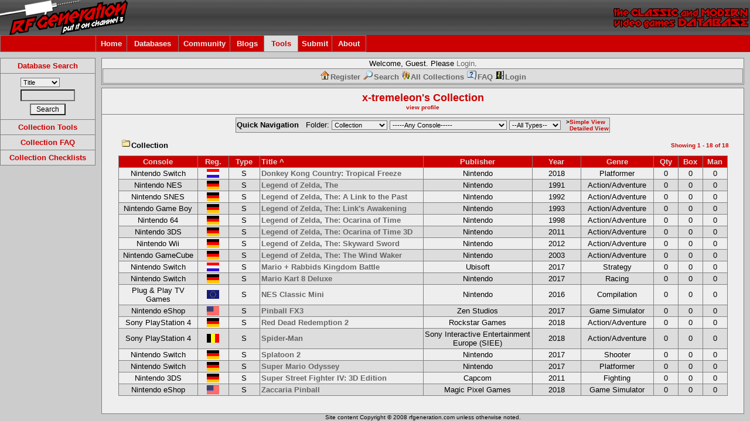

--- FILE ---
content_type: text/html
request_url: https://www.rfgeneration.com/cgi-bin/collection.pl?name=x-tremeleon&folder=Collection
body_size: 33160
content:


		<!DOCTYPE html PUBLIC "-//W3C//DTD XHTML 1.0 Transitional//EN" "http:/    /test.w3.org/TR/xhtml1/DTD/xhtml1-transitional.dtd">
		<html xmlns="http://www.w3.org/1999/xhtml">
		<head>
		<meta http-equiv="Content-Type" content="text/html; charset=iso-8859-1" />
		<title>RF Generation: x-tremeleon's Collection</title>
		<link rel="stylesheet" type="text/css" href="/forum/Themes/RFGeneration/style.css" />
		
		<script type="text/javascript">
		<!--
		function errorMsg()
		{
		  alert("Netscape 6 or Mozilla is needed to install a sherlock plugin");
		}
		function addEngine(name,ext,cat)
		{
 		 if ((typeof window.sidebar == "object") && (typeof
 		 window.sidebar.addSearchEngine == "function"))
 		 {
  		  //cat="Web";
   		  //cat=prompt("In what category should this engine be installed?","Web")
   		 window.sidebar.addSearchEngine(
    		  "/downloads/plugins/"+name+".src",
      		"/downloads/plugins/"+name+"."+ext,
      		name,
      		cat );
  		}
  		else
  		{
   		 errorMsg();
  		}
		}
		//-->
		</script>

		<script type="text/javascript">
		  var _gaq = _gaq || [];
		  _gaq.push(['_setAccount', 'UA-2565756-1']);
		  _gaq.push(['_trackPageview']);

		  (function() {
			var ga = document.createElement('script'); ga.type = 'text/javascript'; ga.async = true;
			ga.src = ('https:' == document.location.protocol ? 'https://ssl' : 'http://www') + '.google-analytics.com/ga.js';
			var s = document.getElementsByTagName('script')[0]; s.parentNode.insertBefore(ga, s);
		  })();
		</script>

		<script language="JavaScript" type="text/javascript" src="/nav_features.js"></script>
		<script language="JavaScript" type="text/javascript" src="/nav.js"></script>
		<script language="JavaScript" type="text/javascript" src="//ajax.googleapis.com/ajax/libs/jquery/1.9.1/jquery.min.js"></script>
		<script language="JavaScript" type="text/javascript" src="/PHP/js/typeahead.min.js"></script>

		</head>
	<body class="bodybg" onload="onloadFunctions();">
	  <table border="0" cellspacing="0" cellpadding="0" width="100%">
	    <tr> 
	      <td  colspan="4" class="topbg"><a href="/">
	      <img border="0" src="/left.gif" align="left" alt="RF Generation.  The Classic and Modern Video Games Database." height="60" /></a><img border="0" src="/right.gif" align="right" alt="RF Generation.  The Classic and Modern Video Games Database." height="60" />
	       </td>
	    </tr>
	    <tr>
	    <td height="25" colspan="4" class="titlebg" align="left">
	    		<table border="0" cellpadding="1" cellspacing="1" class="bordercolor">
			<tr>
			<td height="25" class="titlebg" width="160"></td>			
			<td height="25" width="50" id="menuoption0" class="titlebg" align="center" onmouseover="toggle_nav_colors('menuoption0')" onmouseout="toggle_nav_colors('menuoption0')">
			<a href="/">Home</a>
			</td>
			<td height="25" width="85" id="menuoption1" class="titlebg" align="center" onmouseover="toggle_nav_colors('menuoption1')" onmouseout="toggle_nav_colors('menuoption1')">
			<a href="/cgi-bin/search.pl" onmouseover="toggle_nav_colors('menuoption1');dropdownmenu(this, event, menu1, '150px')" onmouseout="delayhidemenu()">Databases</a>
			</td>
			<!-- Disabling the Features tab until updated and utilized again -->
			<!--
			<td height="25" width="70" id="menuoption2" class="titlebg" align="center" onmouseover="toggle_nav_colors('menuoption2')" onmouseout="toggle_nav_colors('menuoption2')">
			<a href="/PHP/features.php" onmouseover="toggle_nav_colors('menuoption2');dropdownmenu(this, event, menu2, '150px')" onmouseout="delayhidemenu()">Features</a>
			</td>
			-->
			<td height="25" width="85" id="menuoption3" class="titlebg" align="center" onmouseover="toggle_nav_colors('menuoption3')" onmouseout="toggle_nav_colors('menuoption3')">
			<a href="/forum/index.php" onmouseover="toggle_nav_colors('menuoption3');dropdownmenu(this, event, menu3, '150px')" onmouseout="delayhidemenu()">Community</a>
			</td>
			<td height="25" width="55" id="menuoption99" class="titlebg" align="center" onmouseover="toggle_nav_colors('menuoption99')" onmouseout="toggle_nav_colors('menuoption99')">
				<a href="/blogs/index.php" onmouseover="toggle_nav_colors('menuoption99');dropdownmenu(this, event, menu99, '150px')" onmouseout="delayhidemenu()">Blogs</a>
			</td>
			<td height="25" width="55" id="menuoption4" class="titlebg" align="center" onmouseover="toggle_nav_colors('menuoption4')" onmouseout="toggle_nav_colors('menuoption4')">
				<a href="/cgi-bin/collection.pl" onmouseover="toggle_nav_colors('menuoption4');dropdownmenu(this, event, menu4, '150px')" onmouseout="delayhidemenu()">Tools</a>
			</td>
			<td height="25" width="55" id="menuoption5" class="titlebg" align="center" onmouseover="toggle_nav_colors('menuoption5')" onmouseout="toggle_nav_colors('menuoption5')">
				<a href="/PHP/submitinfo.php" onmouseover="toggle_nav_colors('menuoption5');dropdownmenu(this, event, menu5, '150px')" onmouseout="delayhidemenu()">Submit</a>
			</td>
			<td height="25" width="55" id="menuoption6" class="titlebg" align="center" onmouseover="toggle_nav_colors('menuoption6')" onmouseout="toggle_nav_colors('menuoption6')">
				<a href="/PHP/about.php" onmouseover="toggle_nav_colors('menuoption6');dropdownmenu(this, event, menu6, '150px')" onmouseout="delayhidemenu()">About</a>
			</td>
			</tr>
			</table>
			<script language="javascript">
			initMenuLink('menuoption0');
			initMenuLink('menuoption1');
			<!-- Disabling the Features tab until updated and utilized again -->
			<!--
			initMenuLink('menuoption2');
			-->
			initMenuLink('menuoption3');
			initMenuLink('menuoption4');
			initMenuLink('menuoption5');
			initMenuLink('menuoption6');
			initMenuLink('menuoption99');
			</script>
		</td>
    	</tr>	
	<tr>
		<td width="163" rowspan="2" align="center" valign="top" class="bodybg">
		<table width="100%" cellspacing="0" cellpadding="0">
		<tr><td height="10"></td></tr>
		</table>		
		<table width="100%" cellspacing="1" cellpadding="5" class="bordercolor">		
		<tr>			
			<td id="menuoption8" class="navbg" align="center" onmouseover="toggle_nav_colors('menuoption8')" onmouseout="toggle_nav_colors('menuoption8')">
				<a href="/cgi-bin/search.pl" title="Advanced Search">Database Search</a>
			</td>
		</tr>
  		<tr> 
  			<td align="center" class="windowbg3">
			<script type="text/javascript" language="javascript">
			function formReset(){
			document.forms[0].title.value="";
			document.forms[0].consolename.value="";
			document.forms[0].genrename.value="";
			document.forms[0].year.value="";
			document.forms[0].company.value="";
			document.forms[0].ID.value="";
			}
			function changeFields(){
			formReset();
			var field = document.forms.quicksearch.inputtype.options[document.forms.quicksearch.inputtype.selectedIndex].value;
			eval("document.forms.quicksearch."+field+".value=document.forms.quicksearch.query.value");
			}
			</script>
			<script language="JavaScript" type="text/javascript" src="/PHP/js/typeahead-quicksearch.js"></script>
			<form name="quicksearch" action="/cgi-bin/search.pl" method="post" onsubmit="changeFields();">
 			<table cellpadding="2" cellspacing="0" border="0"><tr><td>
			<input type="hidden" name="title" value="" />
			<input type="hidden" name="consolename" value="" />
			<input type="hidden" name="genrename" value="" />
			<input type="hidden" name="year" value="" />
			<input type="hidden" name="company" value="" />
			<input type="hidden" name="ID" value="" />
			<input type="hidden" name="search" value="true" />
			<select name="inputtype" size="1">
			<option value="title" selected="selected">Title</option>
			<option value="consolename">Console</option>
			<option value="genrename">Genre</option>
			<option value="year">Year</option>
			<option value="company">Publisher</option>
			<option value="ID">RFG ID#</option>
			</select>
			</td>
		</tr>
		<tr>
			<td align="center" class="windowbg3"><input type="text" name="query" size="11" maxlength="50" /></td></tr>
		<tr>
		<td align="center" class="windowbg3"><input type="submit" value=" Search " /></td></tr></table></form></td></tr>
		<tr>			
			<td id="navoption0" class="navbg" align="center" onmouseover="toggle_nav_colors('navoption0')" onmouseout="toggle_nav_colors('navoption0')">
				<a href="/cgi-bin/collection.pl">Collection Tools</a>
			</td>
		</tr>	
		<tr>			
			<td id="navoption1" class="navbg" align="center" onmouseover="toggle_nav_colors('navoption1')" onmouseout="toggle_nav_colors('navoption1')">
				<a href="/cgi-bin/collection.pl?action=FAQ">Collection FAQ</a>
			</td>
		</tr>	
		<tr>			
			<td id="navoption2" class="navbg" align="center" onmouseover="toggle_nav_colors('navoption2')" onmouseout="toggle_nav_colors('navoption2')">
				<a href="/PHP/checklists.php">Collection Checklists</a>
			</td>
		</tr>	
		</table>

    </td>
    <td height="10"></td></tr>
    <tr>
    <td width="10"></td>
    <td align="left" valign="top">

		<table width="100%" cellpadding="0" cellspacing="1" class="bordercolor">

<style type="text/css">
<!--

a.table:link {color: #DCDCDC; text-decoration: none; }
a.table:visited {color: #DCDCDC; text-decoration: none; }
a.table:hover {color: #EEEEEE; text-decoration: overline underline; }

-->
</style>
<script language="javascript">

function gotopage(result){
if ('' == 'addnew'){
	document.forms.next.addaction.selectedIndex=0;
}
if ('' == 'editpage'){
	document.forms.next.editaction.selectedIndex=0;
}
document.forms.next.firstresult.value=result;
document.forms.next.printpage.value="";
document.forms.next.showall.value="";
document.forms.next.submit();
}

function showall(){
if ('' == 'addnew'){
	document.forms.next.addaction.selectedIndex=0;
}
if ('' == 'editpage'){
	document.forms.next.editaction.selectedIndex=0;
}
document.forms.next.firstresult.value=1;
document.forms.next.printpage.value="";
document.forms.next.showall.value="yes";
document.forms.next.submit();
}

function printpage(value){
document.forms.next.printpage.value=value;
document.forms.next.firstresult.value="1";
document.forms.next.submit();
}

function changesort(button){
if ('' == 'addnew'){
	document.forms.next.addaction.selectedIndex=0;
}
if ('' == 'editpage'){
	document.forms.next.editaction.selectedIndex=0;
}
    if (button == "TITLE") {
	if ("^" == "^")
	    document.forms.next.sortdirection.value="v";
	else 
	    document.forms.next.sortdirection.value="^";
    } else {
	document.forms.next.sortdirection.value="^";
	document.forms.next.sortby.value=button;
	if ((button == "YEAR")||(button == "QUANTITY")||(button == "BOXES")||(button == "MANUALS")||(button == "IMG_SCREENSHOT")||(button == "IMG_SCAN"))
	    document.forms.next.comparison.value="numerical";
	else
	    document.forms.next.comparison.value="alphabetical";
    }
    document.forms.next.firstresult.value="1";
    document.forms.next.submit();
}

</script>

<style type="text/css">
a.title:link        { font-weight: normal; text-decoration: none; color: #606060; font-family: Veranda, Arial, sans-serif ; }
a.title:visited     {color: #606060; text-decoration: none; }
a.title:hover	    {color: #CC0000; text-decoration: overline underline; }
</style>

<tr><td width="98%" class="windowbg2">

<table width="100%" cellspacing="1" cellpadding="0" border="0" align="CENTER">
  <tr> 
    <td width="100%"> 
      <table width="100%" cellspacing="0" cellpadding="0">
        <tr> 
          <td> 
            <table border="0" width="100%" cellpadding="0" cellspacing="0">
              <tr> 
                <td align="center" class="windowbg2">
		Welcome, Guest.  Please <a href="/forum/index.php?action=login">Login</a>.<BR />
               
                </td>
              </tr>
            </table>
          </td>
        </tr>
      </table>
    </td>
  </tr>
  <tr> 
    <td align="center"> 
      <table width="100%" cellspacing="0" cellpadding="0" align="center">
        <tr> 
          <td width="100%" align="center"> 
            <table width="100%" cellpadding="3" cellspacing="1" class="bordercolor" align="center">
              <tr> 
                <td valign="middle" class="windowbg" align="center">
<a href="/forum/index.php?action=register"><img src="https://www.rfgeneration.com/YaBBImages/home.gif" alt="My Collection" border="0"><b>Register</b></a>
<a href='/cgi-bin/collection.pl?name=x-tremeleon&folder=Collection&action=search'><img src='https://www.rfgeneration.com/YaBBImages/search.gif' alt='Search' border='0'><b>Search</b></a> <a href="/cgi-bin/collection.pl?action=viewall"><img src="https://www.rfgeneration.com/YaBBImages/guest.gif" alt="All Collections" border="0"><b>All Collections</b></a>
<a href="/cgi-bin/collection.pl?name=x-tremeleon&folder=Collection&action=FAQ"><img src="https://www.rfgeneration.com/YaBBImages/help.gif" alt="FAQ" border="0"><b>FAQ</b></a>
		<a href="/forum/index.php?action=login"><img src="https://www.rfgeneration.com/YaBBImages/logout.gif" alt="Login" border="0"><b>Login</b></a>
		</td>
              </tr>
            </table>
          </td>
        </tr>
      </table>
    </td>
  </tr>
</table>
</td></tr>
</table>
<table border="0" cellspacing="0" cellpadding="0"><tr style="height: 5px"><td></td></tr></table>
<table width="100%" cellpadding="0" cellspacing="1" class="bordercolor">
<tr><td width="100%" class="windowbg2" align="center">
<table border="0" cellspacing="0" cellpadding="3" width="100%">
  <tr><td align="center">
    <table border="0" cellspacing="0" cellpadding="3"><tr><td align="center" class="navbg2">
<div class="largetext"><a href='/forum/index.php?action=profile;u=16054'>x-tremeleon</a>'s Collection</div><div class="smalltext"><a href="/cgi-bin/collection.pl?action=profile&name=x-tremeleon&folder=Collection">view profile</a></div>
   </td></tr></table>
 </td></tr>
</table>
</td></tr>

<tr><td class="windowbg2" width="100%">
<table border="0" cellpadding="5" cellspacing="0" width="100%">
<tr> 
    <td align="center" width="100%"> 
      <table width="100%" cellspacing="0" cellpadding="0" align="center">
        <tr> 
          <td width="100%" align="center"> 
<table cellpadding="1" cellspacing="1" class="bordercolor" align="center" style="margin-top:0px;">
              <tr> 
                <td valign="middle" align="center" class="windowbg">
		  <form name="search" action="/cgi-bin/collection.pl" method="GET" style="margin-bottom:0px;">
		  <input type='hidden' name='name' value='x-tremeleon'>
		  <input type='hidden' name='action' value=''>
		  <input type='hidden' name='results' value=''>
		  <input type='hidden' name='findimages' value=''>
		  <table cellpadding="0" cellspacing="0"><tr><td>
                    <B>Quick Navigation</B>&nbsp;&nbsp;
Folder:

<select name='folder' size='1' onchange='document.forms.search.submit();'>
<option value="Collection" selected>Collection
<option value="For Sale/Trade">For Sale/Trade
<option value="Wishlist">Wishlist
</select>
	<select name="console" size="1" onchange='document.forms.search.submit();'>
<option selected value="" selected>-----Any Console-----
<option value="|182|">Nintendo 3DS (2)
<option value="|064|">Nintendo 64 (1)
<option value="|188|">Nintendo eShop (2)
<option value="|037|">Nintendo Game Boy (1)
<option value="|076|">Nintendo GameCube (1)
<option value="|027|">Nintendo NES / Famicom (1)
<option value="|044|">Nintendo SNES / Super Famicom (1)
<option value="|231|">Nintendo Switch (5)
<option value="|132|">Nintendo Wii (1)
<option value="|00J|">Plug & Play TV Games (1)
<option value="|215|">Sony PlayStation 4 (2)
            </select>
		<select name="type" size="1" onchange='document.forms.search.submit();'>
<option value="">--All Types--
<option value="S">Software (18)
</select>
            </select>
	    </td>
  <td class="navbg">
    <table cellpadding="0" cellspacing="0">
     <tr>
      <td class="smalltext" style="width:15px;" align="right"><b>></b></td>
      <td class="smalltext" align="left"><a href="javascript:document.forms.next.firstresult.value='1';document.forms.next.results.value='simple';document.forms.next.submit();">Simple View</a></td>
     </tr>
     <tr>
      <td class="smalltext" style="width:15px;" align="right">&nbsp;</td>
      <td class="smalltext" align="left"><a href="javascript:document.forms.next.firstresult.value='1';document.forms.next.results.value='complex';document.forms.next.submit();">Detailed View</a></td>
     </tr>
    </table>
  </td>
		     </tr>
		   </table>
		  </form>
		</td>
              </tr>
            </table>
          </td>
        </tr>
      </table>
    </td>
  </tr>
</table>

<table width='98%' border='0' cellpadding='1' cellspacing='2'><tr><td width='66%' align="center">
<table width='94%'><tr><td align="left"><img src='/YaBBImages/thread.gif'><b>Collection</b></td></tr><tr><td align="left"></td></tr></table>
</td><td width='34%' align='right' class="navbg2"><div class="smalltext">
Showing 1 - 18 of 18<br>
</div></td></tr></table>
<form name='next' action='/cgi-bin/collection.pl' method='POST'><input type='hidden' name='name' value='x-tremeleon'><input type='hidden' name='folder' value='Collection'><input type='hidden' name='action' value=''>
<table width=95% align=center class="bordercolor" cellspacing="1" cellpadding="2">
<tr class="titlebg">
<td width=13% align="center" class="normaltext"><a class='table' href="javascript:changesort('CONSOLE');"><b>Console</b></a></td>
<td width=5% align="center" class="normaltext"><a class='table' href="javascript:changesort('REGION');"><b>Reg.</b></a></td>
<td width=5% align="center" class="normaltext"><a class='table' href="javascript:changesort('TYPE');"><b>Type</b></a></td>
<td width=27% class="normaltext"><a class='table' href="javascript:changesort('TITLE');"><b>Title ^</b></a>
</td>
<td width=18% align="center" class="normaltext"><a class='table' href="javascript:changesort('COMPANY');"><b>Publisher</b></a>
</td>
<td width=8% align="center" class="normaltext"><a class='table' href="javascript:changesort('YEAR');"><b>Year</b></a>
</td>
<td width=12% align="center" class="normaltext"><a class='table' href="javascript:changesort('GENRE');"><b>Genre</b></a>
</td>
<td width=4% align="center" class="normaltext"><a class='table' href="javascript:changesort('QUANTITY');"><b>Qty</b></a>
</td>
<td width=4% align="center" class="normaltext"><a class='table' href="javascript:changesort('BOXES');"><b>Box</b></a>
</td>
<td width=4% align="center" class="normaltext"><a class='table' href="javascript:changesort('MANUALS');"><b>Man</b></a>
</td>
</tr>
<tr class="windowbg2">
<td width=13% align="center" class="normaltext">Nintendo Switch</td>
<td width=5% align="center"><img src="/images/regions/NL.gif" alt="NL" title="NL"></td>
<td width=5% align="center" class="normaltext">S</td>
<td width=27% class="normaltext"><a href='getinfo.pl?ID=E-231-S-00410-A'><b>Donkey Kong Country: Tropical Freeze</b></a>
</td>
<td width=18% align="center" class="normaltext">Nintendo
</td>
<td width=8% align="center" class="normaltext">2018
</td>
<td width=12% align="center" class="normaltext">Platformer
</td>
<td width=4% align="center" class="normaltext">0
</td>
<td width=4% align="center" class="normaltext">0
</td>
<td width=4% align="center" class="normaltext">0
</td>
</tr>
<tr class="windowbg">
<td width=13% align="center" class="normaltext">Nintendo NES</td>
<td width=5% align="center"><img src="/images/regions/DE.gif" alt="DE" title="DE"></td>
<td width=5% align="center" class="normaltext">S</td>
<td width=27% class="normaltext"><a href='getinfo.pl?ID=E-027-S-00945-A'><b>Legend of Zelda, The</b></a>
</td>
<td width=18% align="center" class="normaltext">Nintendo
</td>
<td width=8% align="center" class="normaltext">1991
</td>
<td width=12% align="center" class="normaltext">Action/Adventure
</td>
<td width=4% align="center" class="normaltext">0
</td>
<td width=4% align="center" class="normaltext">0
</td>
<td width=4% align="center" class="normaltext">0
</td>
</tr>
<tr class="windowbg2">
<td width=13% align="center" class="normaltext">Nintendo SNES</td>
<td width=5% align="center"><img src="/images/regions/DE.gif" alt="DE" title="DE"></td>
<td width=5% align="center" class="normaltext">S</td>
<td width=27% class="normaltext"><a href='getinfo.pl?ID=E-044-S-00514-A'><b>Legend of Zelda, The: A Link to the Past</b></a>
</td>
<td width=18% align="center" class="normaltext">Nintendo
</td>
<td width=8% align="center" class="normaltext">1992
</td>
<td width=12% align="center" class="normaltext">Action/Adventure
</td>
<td width=4% align="center" class="normaltext">0
</td>
<td width=4% align="center" class="normaltext">0
</td>
<td width=4% align="center" class="normaltext">0
</td>
</tr>
<tr class="windowbg">
<td width=13% align="center" class="normaltext">Nintendo Game Boy</td>
<td width=5% align="center"><img src="/images/regions/DE.gif" alt="DE" title="DE"></td>
<td width=5% align="center" class="normaltext">S</td>
<td width=27% class="normaltext"><a href='getinfo.pl?ID=E-037-S-00250-A'><b>Legend of Zelda, The: Link's Awakening</b></a>
</td>
<td width=18% align="center" class="normaltext">Nintendo
</td>
<td width=8% align="center" class="normaltext">1993
</td>
<td width=12% align="center" class="normaltext">Action/Adventure
</td>
<td width=4% align="center" class="normaltext">0
</td>
<td width=4% align="center" class="normaltext">0
</td>
<td width=4% align="center" class="normaltext">0
</td>
</tr>
<tr class="windowbg2">
<td width=13% align="center" class="normaltext">Nintendo 64</td>
<td width=5% align="center"><img src="/images/regions/DE.gif" alt="DE" title="DE"></td>
<td width=5% align="center" class="normaltext">S</td>
<td width=27% class="normaltext"><a href='getinfo.pl?ID=E-064-S-01720-A'><b>Legend of Zelda, The: Ocarina of Time</b></a>
</td>
<td width=18% align="center" class="normaltext">Nintendo
</td>
<td width=8% align="center" class="normaltext">1998
</td>
<td width=12% align="center" class="normaltext">Action/Adventure
</td>
<td width=4% align="center" class="normaltext">0
</td>
<td width=4% align="center" class="normaltext">0
</td>
<td width=4% align="center" class="normaltext">0
</td>
</tr>
<tr class="windowbg">
<td width=13% align="center" class="normaltext">Nintendo 3DS</td>
<td width=5% align="center"><img src="/images/regions/DE.gif" alt="DE" title="DE"></td>
<td width=5% align="center" class="normaltext">S</td>
<td width=27% class="normaltext"><a href='getinfo.pl?ID=E-182-S-00041-A'><b>Legend of Zelda, The: Ocarina of Time 3D</b></a>
</td>
<td width=18% align="center" class="normaltext">Nintendo
</td>
<td width=8% align="center" class="normaltext">2011
</td>
<td width=12% align="center" class="normaltext">Action/Adventure
</td>
<td width=4% align="center" class="normaltext">0
</td>
<td width=4% align="center" class="normaltext">0
</td>
<td width=4% align="center" class="normaltext">0
</td>
</tr>
<tr class="windowbg2">
<td width=13% align="center" class="normaltext">Nintendo Wii</td>
<td width=5% align="center"><img src="/images/regions/DE.gif" alt="DE" title="DE"></td>
<td width=5% align="center" class="normaltext">S</td>
<td width=27% class="normaltext"><a href='getinfo.pl?ID=E-132-S-01810-B'><b>Legend of Zelda, The: Skyward Sword</b></a>
</td>
<td width=18% align="center" class="normaltext">Nintendo
</td>
<td width=8% align="center" class="normaltext">2012
</td>
<td width=12% align="center" class="normaltext">Action/Adventure
</td>
<td width=4% align="center" class="normaltext">0
</td>
<td width=4% align="center" class="normaltext">0
</td>
<td width=4% align="center" class="normaltext">0
</td>
</tr>
<tr class="windowbg">
<td width=13% align="center" class="normaltext">Nintendo GameCube</td>
<td width=5% align="center"><img src="/PHP/classes/gifmerge/flags.php?countries=AT|DE|CH" alt="AT, DE, CH" title="AT, DE, CH"></td>
<td width=5% align="center" class="normaltext">S</td>
<td width=27% class="normaltext"><a href='getinfo.pl?ID=E-076-S-00121-B'><b>Legend of Zelda, The: The Wind Waker</b></a>
</td>
<td width=18% align="center" class="normaltext">Nintendo
</td>
<td width=8% align="center" class="normaltext">2003
</td>
<td width=12% align="center" class="normaltext">Action/Adventure
</td>
<td width=4% align="center" class="normaltext">0
</td>
<td width=4% align="center" class="normaltext">0
</td>
<td width=4% align="center" class="normaltext">0
</td>
</tr>
<tr class="windowbg2">
<td width=13% align="center" class="normaltext">Nintendo Switch</td>
<td width=5% align="center"><img src="/PHP/classes/gifmerge/flags.php?countries=BE|NL" alt="BE, NL" title="BE, NL"></td>
<td width=5% align="center" class="normaltext">S</td>
<td width=27% class="normaltext"><a href='getinfo.pl?ID=E-231-S-00121-A'><b>Mario + Rabbids Kingdom Battle</b></a>
</td>
<td width=18% align="center" class="normaltext">Ubisoft
</td>
<td width=8% align="center" class="normaltext">2017
</td>
<td width=12% align="center" class="normaltext">Strategy
</td>
<td width=4% align="center" class="normaltext">0
</td>
<td width=4% align="center" class="normaltext">0
</td>
<td width=4% align="center" class="normaltext">0
</td>
</tr>
<tr class="windowbg">
<td width=13% align="center" class="normaltext">Nintendo Switch</td>
<td width=5% align="center"><img src="/images/regions/DE.gif" alt="DE" title="DE"></td>
<td width=5% align="center" class="normaltext">S</td>
<td width=27% class="normaltext"><a href='getinfo.pl?ID=E-231-S-00033-A'><b>Mario Kart 8 Deluxe</b></a>
</td>
<td width=18% align="center" class="normaltext">Nintendo
</td>
<td width=8% align="center" class="normaltext">2017
</td>
<td width=12% align="center" class="normaltext">Racing
</td>
<td width=4% align="center" class="normaltext">0
</td>
<td width=4% align="center" class="normaltext">0
</td>
<td width=4% align="center" class="normaltext">0
</td>
</tr>
<tr class="windowbg2">
<td width=13% align="center" class="normaltext">Plug & Play TV Games</td>
<td width=5% align="center"><img src="/images/regions/E.gif" alt="E" title="E"></td>
<td width=5% align="center" class="normaltext">S</td>
<td width=27% class="normaltext"><a href='getinfo.pl?ID=E-00J-S-00060-A'><b>NES Classic Mini</b></a>
</td>
<td width=18% align="center" class="normaltext">Nintendo
</td>
<td width=8% align="center" class="normaltext">2016
</td>
<td width=12% align="center" class="normaltext">Compilation
</td>
<td width=4% align="center" class="normaltext">0
</td>
<td width=4% align="center" class="normaltext">0
</td>
<td width=4% align="center" class="normaltext">0
</td>
</tr>
<tr class="windowbg">
<td width=13% align="center" class="normaltext">Nintendo eShop</td>
<td width=5% align="center"><img src="/images/regions/U.gif" alt="U" title="U"></td>
<td width=5% align="center" class="normaltext">S</td>
<td width=27% class="normaltext"><a href='getinfo.pl?ID=U-188-S-04190-A'><b>Pinball FX3</b></a>
</td>
<td width=18% align="center" class="normaltext">Zen Studios
</td>
<td width=8% align="center" class="normaltext">2017
</td>
<td width=12% align="center" class="normaltext">Game Simulator
</td>
<td width=4% align="center" class="normaltext">0
</td>
<td width=4% align="center" class="normaltext">0
</td>
<td width=4% align="center" class="normaltext">0
</td>
</tr>
<tr class="windowbg2">
<td width=13% align="center" class="normaltext">Sony PlayStation 4</td>
<td width=5% align="center"><img src="/images/regions/DE.gif" alt="DE" title="DE"></td>
<td width=5% align="center" class="normaltext">S</td>
<td width=27% class="normaltext"><a href='getinfo.pl?ID=E-215-S-04330-B'><b>Red Dead Redemption 2</b></a>
</td>
<td width=18% align="center" class="normaltext">Rockstar Games
</td>
<td width=8% align="center" class="normaltext">2018
</td>
<td width=12% align="center" class="normaltext">Action/Adventure
</td>
<td width=4% align="center" class="normaltext">0
</td>
<td width=4% align="center" class="normaltext">0
</td>
<td width=4% align="center" class="normaltext">0
</td>
</tr>
<tr class="windowbg">
<td width=13% align="center" class="normaltext">Sony PlayStation 4</td>
<td width=5% align="center"><img src="/PHP/classes/gifmerge/flags.php?countries=AT|BE|FR|DE|IT|NL|CH" alt="AT, BE, FR, DE, IT, NL, CH" title="AT, BE, FR, DE, IT, NL, CH"></td>
<td width=5% align="center" class="normaltext">S</td>
<td width=27% class="normaltext"><a href='getinfo.pl?ID=E-215-S-04150-A'><b>Spider-Man</b></a>
</td>
<td width=18% align="center" class="normaltext">Sony Interactive Entertainment Europe (SIEE)
</td>
<td width=8% align="center" class="normaltext">2018
</td>
<td width=12% align="center" class="normaltext">Action/Adventure
</td>
<td width=4% align="center" class="normaltext">0
</td>
<td width=4% align="center" class="normaltext">0
</td>
<td width=4% align="center" class="normaltext">0
</td>
</tr>
<tr class="windowbg2">
<td width=13% align="center" class="normaltext">Nintendo Switch</td>
<td width=5% align="center"><img src="/images/regions/DE.gif" alt="DE" title="DE"></td>
<td width=5% align="center" class="normaltext">S</td>
<td width=27% class="normaltext"><a href='getinfo.pl?ID=E-231-S-00074-A'><b>Splatoon 2</b></a>
</td>
<td width=18% align="center" class="normaltext">Nintendo
</td>
<td width=8% align="center" class="normaltext">2017
</td>
<td width=12% align="center" class="normaltext">Shooter
</td>
<td width=4% align="center" class="normaltext">0
</td>
<td width=4% align="center" class="normaltext">0
</td>
<td width=4% align="center" class="normaltext">0
</td>
</tr>
<tr class="windowbg">
<td width=13% align="center" class="normaltext">Nintendo Switch</td>
<td width=5% align="center"><img src="/images/regions/DE.gif" alt="DE" title="DE"></td>
<td width=5% align="center" class="normaltext">S</td>
<td width=27% class="normaltext"><a href='getinfo.pl?ID=E-231-S-00184-A'><b>Super Mario Odyssey</b></a>
</td>
<td width=18% align="center" class="normaltext">Nintendo
</td>
<td width=8% align="center" class="normaltext">2017
</td>
<td width=12% align="center" class="normaltext">Platformer
</td>
<td width=4% align="center" class="normaltext">0
</td>
<td width=4% align="center" class="normaltext">0
</td>
<td width=4% align="center" class="normaltext">0
</td>
</tr>
<tr class="windowbg2">
<td width=13% align="center" class="normaltext">Nintendo 3DS</td>
<td width=5% align="center"><img src="/images/regions/DE.gif" alt="DE" title="DE"></td>
<td width=5% align="center" class="normaltext">S</td>
<td width=27% class="normaltext"><a href='getinfo.pl?ID=E-182-S-00020-A'><b>Super Street Fighter IV: 3D Edition</b></a>
</td>
<td width=18% align="center" class="normaltext">Capcom
</td>
<td width=8% align="center" class="normaltext">2011
</td>
<td width=12% align="center" class="normaltext">Fighting
</td>
<td width=4% align="center" class="normaltext">0
</td>
<td width=4% align="center" class="normaltext">0
</td>
<td width=4% align="center" class="normaltext">0
</td>
</tr>
<tr class="windowbg">
<td width=13% align="center" class="normaltext">Nintendo eShop</td>
<td width=5% align="center"><img src="/images/regions/U.gif" alt="U" title="U"></td>
<td width=5% align="center" class="normaltext">S</td>
<td width=27% class="normaltext"><a href='getinfo.pl?ID=U-188-S-04640-A'><b>Zaccaria Pinball</b></a>
</td>
<td width=18% align="center" class="normaltext">Magic Pixel Games
</td>
<td width=8% align="center" class="normaltext">2018
</td>
<td width=12% align="center" class="normaltext">Game Simulator
</td>
<td width=4% align="center" class="normaltext">0
</td>
<td width=4% align="center" class="normaltext">0
</td>
<td width=4% align="center" class="normaltext">0
</td>
</tr>
</table>
	<input type="hidden" name="search" value="poop">
	<input type="hidden" name="title" value="">
	<input type="hidden" name="ID" value="">
	<input type="hidden" name="console" value="">
	<input type="hidden" name="company" value="">
	<input type="hidden" name="year" value="">
	<input type="hidden" name="genre" value="">
	<input type="hidden" name="region" value="">
	<input type="hidden" name="regionwide" value="">
	<input type="hidden" name="country" value="">
	<input type="hidden" name="type" value="">
	<input type="hidden" name="searchtype" value="AND">
	<input type="hidden" name="firstresult" value="19">
	<input type="hidden" name="sortby" value="TITLE">
	<input type="hidden" name="sortdirection" value="^">
	<input type="hidden" name="comparison" value="alphabetical">
	<input type="hidden" name="genrename" value="">
	<input type="hidden" name="box" value="">
	<input type="hidden" name="results" value="">
	<input type="hidden" name="printpage" value="">
	<input type="hidden" name="showall" value="">
	<input type="hidden" name="findimages" value="">
	<input type="hidden" name="noduplicates" value="">
<table width='98%' cellpadding='0' border='0'><tr><td align='right' width='100%' class="navbg2"><div class="smalltext">
<br>
</div></td></tr></table></form><br /><table width="100%" border="0" cellpadding="0" cellspacing="0">
<tr><td align="center" class="normaltext">
</td></tr></table>
</td></tr>
</table>
	</td><td width="10"></td></tr>
	<tr>
<td colspan="2"></td>	<td align="center" class="smalltext">Site content Copyright &copy; 2008 rfgeneration.com unless otherwise noted.</td></tr></table>
	</body>
	</html>

